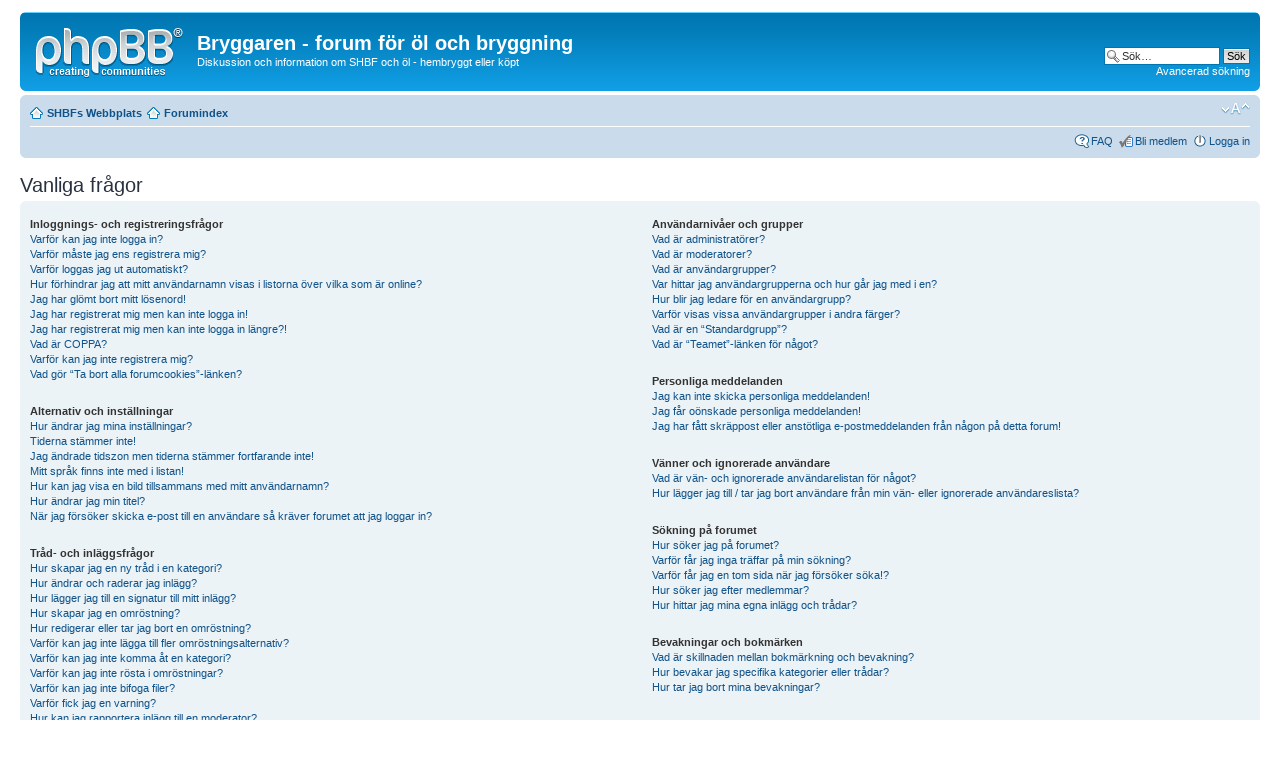

--- FILE ---
content_type: text/html; charset=UTF-8
request_url: https://bryggaren.shbf.se/faq.php?sid=229c957806eee00b7412ac10cb9292d6
body_size: 13767
content:
<!DOCTYPE html PUBLIC "-//W3C//DTD XHTML 1.0 Strict//EN" "http://www.w3.org/TR/xhtml1/DTD/xhtml1-strict.dtd">
<html xmlns="http://www.w3.org/1999/xhtml" dir="ltr" lang="sv" xml:lang="sv">
<head>

<meta http-equiv="content-type" content="text/html; charset=UTF-8" />
<meta http-equiv="content-style-type" content="text/css" />
<meta http-equiv="content-language" content="sv" />
<meta http-equiv="imagetoolbar" content="no" />
<meta name="resource-type" content="document" />
<meta name="distribution" content="global" />
<meta name="keywords" content="" />
<meta name="description" content="" />

        <!-- twitter app card start-->
        <!-- https://dev.twitter.com/docs/cards/types/app-card -->
        <meta name="twitter:card" content="app" />
    
        <meta name="twitter:app:id:iphone" content="307880732" />
        <meta name="twitter:app:url:iphone" content="tapatalk://bryggaren.shbf.se/?location=index" />
        <meta name="twitter:app:id:ipad" content="307880732" />
        <meta name="twitter:app:url:ipad" content="tapatalk://bryggaren.shbf.se/?location=index" />
        
        <meta name="twitter:app:id:googleplay" content="com.quoord.tapatalkpro.activity" />
        <meta name="twitter:app:url:googleplay" content="tapatalk://bryggaren.shbf.se/?location=index" />
        
    <!-- twitter app card -->
    

<title>Bryggaren - forum för öl och bryggning &bull; Vanliga frågor</title>

<link rel="alternate" type="application/atom+xml" title="Flöde - Bryggaren - forum för öl och bryggning" href="https://bryggaren.shbf.se/feed.php" /><link rel="alternate" type="application/atom+xml" title="Flöde - Nyheter" href="https://bryggaren.shbf.se/feed.php?mode=news" /><link rel="alternate" type="application/atom+xml" title="Flöde - Alla kategorier" href="https://bryggaren.shbf.se/feed.php?mode=forums" /><link rel="alternate" type="application/atom+xml" title="Flöde - Nya trådar" href="https://bryggaren.shbf.se/feed.php?mode=topics" /><link rel="alternate" type="application/atom+xml" title="Flöde - Aktiva trådar" href="https://bryggaren.shbf.se/feed.php?mode=topics_active" />

<!--
	phpBB style name: prosilver
	Based on style:   prosilver (this is the default phpBB3 style)
	Original author:  Tom Beddard ( http://www.subBlue.com/ )
	Modified by:
-->

<script type="text/javascript">
// <![CDATA[
	var jump_page = 'Ange det sidnummer som du vill gå till:';
	var on_page = '';
	var per_page = '';
	var base_url = '';
	var style_cookie = 'phpBBstyle';
	var style_cookie_settings = '; path=/; domain=bryggaren.shbf.se';
	var onload_functions = new Array();
	var onunload_functions = new Array();

	

	/**
	* Find a member
	*/
	function find_username(url)
	{
		popup(url, 760, 570, '_usersearch');
		return false;
	}

	/**
	* New function for handling multiple calls to window.onload and window.unload by pentapenguin
	*/
	window.onload = function()
	{
		for (var i = 0; i < onload_functions.length; i++)
		{
			eval(onload_functions[i]);
		}
	};

	window.onunload = function()
	{
		for (var i = 0; i < onunload_functions.length; i++)
		{
			eval(onunload_functions[i]);
		}
	};

// ]]>
</script>
<script type="text/javascript" src="./styles/prosilver/template/styleswitcher.js"></script>
<script type="text/javascript" src="./styles/prosilver/template/forum_fn.js"></script>

<link href="./styles/prosilver/theme/print.css" rel="stylesheet" type="text/css" media="print" title="printonly" />
<link href="./style.php?id=1&amp;lang=sv&amp;sid=5124aac0e9b3296859c24d40bed38745" rel="stylesheet" type="text/css" media="screen, projection" />

<link href="./styles/prosilver/theme/normal.css" rel="stylesheet" type="text/css" title="A" />
<link href="./styles/prosilver/theme/medium.css" rel="alternate stylesheet" type="text/css" title="A+" />
<link href="./styles/prosilver/theme/large.css" rel="alternate stylesheet" type="text/css" title="A++" />



</head>

<body id="phpbb" class="section-faq ltr">

<div id="wrap">
	<a id="top" name="top" accesskey="t"></a>
	<div id="page-header">
		<div class="headerbar">
			<div class="inner"><span class="corners-top"><span></span></span>

			<div id="site-description">
				<a href="./index.php?sid=5124aac0e9b3296859c24d40bed38745" title="Forumindex" id="logo"><img src="./styles/prosilver/imageset/site_logo.gif" width="149" height="52" alt="" title="" /><!-- Tapatalk Detect body start --> 
	<script type="text/javascript">
	if(typeof(tapatalkDetect) == "function") {
		tapatalkDetect();
	}
	</script>
	<!-- Tapatalk Detect banner body end --></a>
				<h1>Bryggaren - forum för öl och bryggning</h1>
				<p>Diskussion och information om SHBF och öl - hembryggt eller köpt</p>
				<p class="skiplink"><a href="#start_here">Gå direkt till innehåll</a></p>
			</div>

		
			<div id="search-box">
				<form action="./search.php?sid=5124aac0e9b3296859c24d40bed38745" method="get" id="search">
				<fieldset>
					<input name="keywords" id="keywords" type="text" maxlength="128" title="Sök efter nyckelord" class="inputbox search" value="Sök…" onclick="if(this.value=='Sök…')this.value='';" onblur="if(this.value=='')this.value='Sök…';" />
					<input class="button2" value="Sök" type="submit" /><br />
					<a href="./search.php?sid=5124aac0e9b3296859c24d40bed38745" title="Visa avancerade sökalternativ">Avancerad sökning</a> <input type="hidden" name="sid" value="5124aac0e9b3296859c24d40bed38745" />

				</fieldset>
				</form>
			</div>
		

			<span class="corners-bottom"><span></span></span></div>
		</div>

		<div class="navbar">
			<div class="inner"><span class="corners-top"><span></span></span>

			<ul class="linklist navlinks">
				<li class="icon-home"><a href="http://shbf.se" title="Hoppa till SHBFs startsida" accesskey="y">SHBFs Webbplats</a></li><li class="icon-home"><a href="./index.php?sid=5124aac0e9b3296859c24d40bed38745" accesskey="h">Forumindex</a> </li>

				<li class="rightside"><a href="#" onclick="fontsizeup(); return false;" onkeypress="return fontsizeup(event);" class="fontsize" title="Ändra textstorlek">Ändra textstorlek</a></li>

				
			</ul>

			

			<ul class="linklist rightside">
				<li class="icon-faq"><a href="./faq.php?sid=5124aac0e9b3296859c24d40bed38745" title="Vanliga frågor">FAQ</a></li>
				<li class="icon-register"><a href="./ucp.php?mode=register&amp;sid=5124aac0e9b3296859c24d40bed38745">Bli medlem</a></li>
					<li class="icon-logout"><a href="./ucp.php?mode=login&amp;sid=5124aac0e9b3296859c24d40bed38745" title="Logga in" accesskey="x">Logga in</a></li>
				
			</ul>

			<span class="corners-bottom"><span></span></span></div>
		</div>

	</div>

	<a name="start_here"></a>
	<div id="page-body">
		

<h2>Vanliga frågor</h2>


<div class="panel bg1" id="faqlinks">
	<div class="inner"><span class="corners-top"><span></span></span>
		<div class="column1">
		

			<dl class="faq">
				<dt><strong>Inloggnings- och registreringsfrågor</strong></dt>
				
					<dd><a href="#f0r0">Varför kan jag inte logga in?</a></dd>
				
					<dd><a href="#f0r1">Varför måste jag ens registrera mig?</a></dd>
				
					<dd><a href="#f0r2">Varför loggas jag ut automatiskt?</a></dd>
				
					<dd><a href="#f0r3">Hur förhindrar jag att mitt användarnamn visas i listorna över vilka som är online?</a></dd>
				
					<dd><a href="#f0r4">Jag har glömt bort mitt lösenord!</a></dd>
				
					<dd><a href="#f0r5">Jag har registrerat mig men kan inte logga in!</a></dd>
				
					<dd><a href="#f0r6">Jag har registrerat mig men kan inte logga in längre?!</a></dd>
				
					<dd><a href="#f0r7">Vad är COPPA?</a></dd>
				
					<dd><a href="#f0r8">Varför kan jag inte registrera mig?</a></dd>
				
					<dd><a href="#f0r9">Vad gör “Ta bort alla forumcookies”-länken?</a></dd>
				
			</dl>
		

			<dl class="faq">
				<dt><strong>Alternativ och inställningar</strong></dt>
				
					<dd><a href="#f1r0">Hur ändrar jag mina inställningar?</a></dd>
				
					<dd><a href="#f1r1">Tiderna stämmer inte!</a></dd>
				
					<dd><a href="#f1r2">Jag ändrade tidszon men tiderna stämmer fortfarande inte!</a></dd>
				
					<dd><a href="#f1r3">Mitt språk finns inte med i listan!</a></dd>
				
					<dd><a href="#f1r4">Hur kan jag visa en bild tillsammans med mitt användarnamn?</a></dd>
				
					<dd><a href="#f1r5">Hur ändrar jag min titel?</a></dd>
				
					<dd><a href="#f1r6">När jag försöker skicka e-post till en användare så kräver forumet att jag loggar in?</a></dd>
				
			</dl>
		

			<dl class="faq">
				<dt><strong>Tråd- och inläggsfrågor</strong></dt>
				
					<dd><a href="#f2r0">Hur skapar jag en ny tråd i en kategori?</a></dd>
				
					<dd><a href="#f2r1">Hur ändrar och raderar jag inlägg?</a></dd>
				
					<dd><a href="#f2r2">Hur lägger jag till en signatur till mitt inlägg?</a></dd>
				
					<dd><a href="#f2r3">Hur skapar jag en omröstning?</a></dd>
				
					<dd><a href="#f2r4">Hur redigerar eller tar jag bort en omröstning?</a></dd>
				
					<dd><a href="#f2r5">Varför kan jag inte lägga till fler omröstningsalternativ?</a></dd>
				
					<dd><a href="#f2r6">Varför kan jag inte komma åt en kategori?</a></dd>
				
					<dd><a href="#f2r7">Varför kan jag inte rösta i omröstningar?</a></dd>
				
					<dd><a href="#f2r8">Varför kan jag inte bifoga filer?</a></dd>
				
					<dd><a href="#f2r9">Varför fick jag en varning?</a></dd>
				
					<dd><a href="#f2r10">Hur kan jag rapportera inlägg till en moderator?</a></dd>
				
					<dd><a href="#f2r11">Vad är “Spara”-knappen i trådformuläret till för?</a></dd>
				
					<dd><a href="#f2r12">Varför måste mitt inlägg godkännas?</a></dd>
				
					<dd><a href="#f2r13">Hur knuffar jag upp min tråd?</a></dd>
				
			</dl>
		

			<dl class="faq">
				<dt><strong>Formatering och trådtyper</strong></dt>
				
					<dd><a href="#f3r0">Vad är BBCode?</a></dd>
				
					<dd><a href="#f3r1">Kan jag använda HTML?</a></dd>
				
					<dd><a href="#f3r2">Vad är smilies?</a></dd>
				
					<dd><a href="#f3r3">Kan jag infoga bilder?</a></dd>
				
					<dd><a href="#f3r4">Vad är globala anslag?</a></dd>
				
					<dd><a href="#f3r5">Vad är anslag?</a></dd>
				
					<dd><a href="#f3r6">Vad är notiser?</a></dd>
				
					<dd><a href="#f3r7">Vad är låsta trådar?</a></dd>
				
					<dd><a href="#f3r8">Vad är trådikoner?</a></dd>
				
			</dl>
		
				</div>

				<div class="column2">
			

			<dl class="faq">
				<dt><strong>Användarnivåer och grupper</strong></dt>
				
					<dd><a href="#f4r0">Vad är administratörer?</a></dd>
				
					<dd><a href="#f4r1">Vad är moderatorer?</a></dd>
				
					<dd><a href="#f4r2">Vad är användargrupper?</a></dd>
				
					<dd><a href="#f4r3">Var hittar jag användargrupperna och hur går jag med i en?</a></dd>
				
					<dd><a href="#f4r4">Hur blir jag ledare för en användargrupp?</a></dd>
				
					<dd><a href="#f4r5">Varför visas vissa användargrupper i andra färger?</a></dd>
				
					<dd><a href="#f4r6">Vad är en “Standardgrupp”?</a></dd>
				
					<dd><a href="#f4r7">Vad är “Teamet”-länken för något?</a></dd>
				
			</dl>
		

			<dl class="faq">
				<dt><strong>Personliga meddelanden</strong></dt>
				
					<dd><a href="#f5r0">Jag kan inte skicka personliga meddelanden!</a></dd>
				
					<dd><a href="#f5r1">Jag får oönskade personliga meddelanden!</a></dd>
				
					<dd><a href="#f5r2">Jag har fått skräppost eller anstötliga e-postmeddelanden från någon på detta forum!</a></dd>
				
			</dl>
		

			<dl class="faq">
				<dt><strong>Vänner och ignorerade  användare</strong></dt>
				
					<dd><a href="#f6r0">Vad är vän- och ignorerade  användarelistan för något?</a></dd>
				
					<dd><a href="#f6r1">Hur lägger jag till / tar jag bort användare från min vän- eller ignorerade  användareslista?</a></dd>
				
			</dl>
		

			<dl class="faq">
				<dt><strong>Sökning på forumet</strong></dt>
				
					<dd><a href="#f7r0">Hur söker jag på forumet?</a></dd>
				
					<dd><a href="#f7r1">Varför får jag inga träffar på min sökning?</a></dd>
				
					<dd><a href="#f7r2">Varför får jag en tom sida när jag försöker söka!?</a></dd>
				
					<dd><a href="#f7r3">Hur söker jag efter medlemmar?</a></dd>
				
					<dd><a href="#f7r4">Hur hittar jag mina egna inlägg och trådar?</a></dd>
				
			</dl>
		

			<dl class="faq">
				<dt><strong>Bevakningar och bokmärken</strong></dt>
				
					<dd><a href="#f8r0">Vad är skillnaden mellan bokmärkning och bevakning?</a></dd>
				
					<dd><a href="#f8r1">Hur bevakar jag specifika kategorier eller trådar?</a></dd>
				
					<dd><a href="#f8r2">Hur tar jag bort mina bevakningar?</a></dd>
				
			</dl>
		

			<dl class="faq">
				<dt><strong>Bilagor</strong></dt>
				
					<dd><a href="#f9r0">Vilka bilagor tillåts på detta forum?</a></dd>
				
					<dd><a href="#f9r1">Hur hittar jag alla mina bilagor?</a></dd>
				
			</dl>
		

			<dl class="faq">
				<dt><strong>Om phpBB3</strong></dt>
				
					<dd><a href="#f10r0">Vem har gjort detta forum?</a></dd>
				
					<dd><a href="#f10r1">Varför finns inte funktionen X?</a></dd>
				
					<dd><a href="#f10r2">Vem ska jag kontakta med juridiska ärenden angående detta forum?</a></dd>
				
			</dl>
		
		</div>
	<span class="corners-bottom"><span></span></span></div>
</div>



<div class="clear"></div>


	<div class="panel bg2">
		<div class="inner"><span class="corners-top"><span></span></span>

		<div class="content">
			<h2>Inloggnings- och registreringsfrågor</h2>
			
				<dl class="faq">
					<dt id="f0r0"><strong>Varför kan jag inte logga in?</strong></dt>
					<dd>Det finns flera möjliga förklaringar till detta. Först och främst, försäkra dig om att ditt användarnamn och lösenord stämmer. Om du är säker på att de stämmer, kontakta administratören för att försäkra dig om att du inte har bannlysts från forumet. Det är också möjligt att administratören har gjort en felinställning och behöver åtgärda detta.</dd>
					<dd><a href="#faqlinks" class="top2">Upp</a></dd>
				</dl>
				<hr class="dashed" />
				<dl class="faq">
					<dt id="f0r1"><strong>Varför måste jag ens registrera mig?</strong></dt>
					<dd>Det är det inte säkert att du måste, det är upp till administratören att bestämma om du måste registrera dig eller inte för att kunna skriva och/eller läsa inlägg. Men registrering ger dig tillgång till utökade funktioner som inte finns för gäster som till exempel visningsbilder, personliga meddelanden, skicka e-post till andra användare, medlemskap i användargrupper, med mera. Det tar endast några minuter att registrera sig, så det rekommenderas.</dd>
					<dd><a href="#faqlinks" class="top2">Upp</a></dd>
				</dl>
				<hr class="dashed" />
				<dl class="faq">
					<dt id="f0r2"><strong>Varför loggas jag ut automatiskt?</strong></dt>
					<dd>Om du inte kryssar i <em>Logga in mig automatiskt</em> när du loggar in så kommer du endast att hållas inloggad för en viss tid. Detta förhindrar att någon annan använder sig av ditt konto. För att förbli inloggad, kryssa i rutan nästa gång du loggar in. Detta rekommenderas inte om du besöker forumet från en delad dator, t.ex. bibliotek, internetcafé, datorsal, osv. Om du inte ser denna kryssruta så har forumadministratören inaktiverat denna funktion.</dd>
					<dd><a href="#faqlinks" class="top2">Upp</a></dd>
				</dl>
				<hr class="dashed" />
				<dl class="faq">
					<dt id="f0r3"><strong>Hur förhindrar jag att mitt användarnamn visas i listorna över vilka som är online?</strong></dt>
					<dd>I kontrollpanelen under “Inställningar” finns alternativet <em>Dölj att jag är online</em>. Om du sätter denna inställning till <samp>Ja</samp> så kommer du endast att visas för administratörer, moderatorer och dig själv. Du kommer att räknas som en dold användare.</dd>
					<dd><a href="#faqlinks" class="top2">Upp</a></dd>
				</dl>
				<hr class="dashed" />
				<dl class="faq">
					<dt id="f0r4"><strong>Jag har glömt bort mitt lösenord!</strong></dt>
					<dd>Ingen panik! Även om du inte kan återfå ditt nuvarande lösenord så kan du enkelt återställa det. Gå till inloggningssidan och klicka på <em>Jag har glömt mitt lösenord</em>. Följ instruktionerna och du kommer att kunna logga in igen inom kort.</dd>
					<dd><a href="#faqlinks" class="top2">Upp</a></dd>
				</dl>
				<hr class="dashed" />
				<dl class="faq">
					<dt id="f0r5"><strong>Jag har registrerat mig men kan inte logga in!</strong></dt>
					<dd>Försäkra dig först och främst om att du anger rätt användarnamn och lösenord. Om de stämmer så kan en av två saker ha hänt. Om COPPA-stöd är aktiverat och du under registreringen angav att du är under 13 år så måste du följa instruktionerna du fått. Vissa forum kräver också att nya registreringar aktiveras innan de kan användas, antingen av dig själv eller av an administratör; denna information visades under registreringen. Om du har fått ett e-postmeddelande, följ instruktionerna i det. Om du inte fått ett e-postmeddelande så kanske du angav en felaktig e-postadress eller så fastnade e-postmeddelandet i ett skräppostfilter. Om du är säker på att e-postadressen du angav var korrekt, kontakta en administratör.</dd>
					<dd><a href="#faqlinks" class="top2">Upp</a></dd>
				</dl>
				<hr class="dashed" />
				<dl class="faq">
					<dt id="f0r6"><strong>Jag har registrerat mig men kan inte logga in längre?!</strong></dt>
					<dd>Det är möjligt att en administratör har raderat eller inaktiverat ditt användarkonto av någon orsak. Dessutom rensar många forum då och då bort användare som inte postat på länge för att minska storleken på databasen. Om så har skett, registrera dig igen och försök involvera dig mer i diskussionerna.</dd>
					<dd><a href="#faqlinks" class="top2">Upp</a></dd>
				</dl>
				<hr class="dashed" />
				<dl class="faq">
					<dt id="f0r7"><strong>Vad är COPPA?</strong></dt>
					<dd>COPPA, eller <em>Child Online Privacy and Protection Act of 1998</em>, är en lag i USA som kräver att webbplatser som samlar in information från barn under 13 år har skriftligt tillstånd från föräldrarna. Om du är osäker på om detta rör dig som försöker att registrera dig, eller om det rör webbplatsen du försöker registrera dig på, kontakta ett juridiskt ombud för hjälp. Observera att phpBB inte kan ge juridisk rådgivning och inte kan kontaktas angående något som helst juridiskt.</dd>
					<dd><a href="#faqlinks" class="top2">Upp</a></dd>
				</dl>
				<hr class="dashed" />
				<dl class="faq">
					<dt id="f0r8"><strong>Varför kan jag inte registrera mig?</strong></dt>
					<dd>Det är möjligt att administratören har bannlyst din IP-adress eller förbjudit det användarnamn du försöker registrera dig med. Ägaren av webbplatsen kan också ha inaktiverat nyregistreringar för att förhindra att nya besökare blir medlemmar. Kontakta en administratör för hjälp.</dd>
					<dd><a href="#faqlinks" class="top2">Upp</a></dd>
				</dl>
				<hr class="dashed" />
				<dl class="faq">
					<dt id="f0r9"><strong>Vad gör “Ta bort alla forumcookies”-länken?</strong></dt>
					<dd>Genom att klicka på den länken så tas alla cookies som har skapats av phpBB3 bort. Dessa cookies innehåller information som håller dig inloggad på forumet och håller reda på vilka trådar du läst och inte läst. Om du har problem med att logga in eller logga ut så kan det hjälpa att ta bort alla forumcookies.</dd>
					<dd><a href="#faqlinks" class="top2">Upp</a></dd>
				</dl>
				
		</div>

		<span class="corners-bottom"><span></span></span></div>
	</div>

	<div class="panel bg1">
		<div class="inner"><span class="corners-top"><span></span></span>

		<div class="content">
			<h2>Alternativ och inställningar</h2>
			
				<dl class="faq">
					<dt id="f1r0"><strong>Hur ändrar jag mina inställningar?</strong></dt>
					<dd>Om du är registrerad så sparas alla dina inställningar i forumets databas. För att ändra inställningar, klicka på <em>Kontrollpanel</em>-länken (finns oftast längst upp på forumsidorna men så är inte alltid fallet). Här kan du ändra alla dina inställningar och alternativ.</dd>
					<dd><a href="#faqlinks" class="top2">Upp</a></dd>
				</dl>
				<hr class="dashed" />
				<dl class="faq">
					<dt id="f1r1"><strong>Tiderna stämmer inte!</strong></dt>
					<dd>Det kan vara så att tiderna som visas är för en annan tidszon än den du befinner dig i. Om så är fallet, gå till din kontrollpanel och ändra till rätt tidszon, t.ex. Stockholm, London, Paris, New York, Sydney, osv. Observera att endast registrerade användare kan byta tidszon, detta gäller även de flesta andra inställningar. Så om du inte har registrerat dig än, gör det nu!</dd>
					<dd><a href="#faqlinks" class="top2">Upp</a></dd>
				</dl>
				<hr class="dashed" />
				<dl class="faq">
					<dt id="f1r2"><strong>Jag ändrade tidszon men tiderna stämmer fortfarande inte!</strong></dt>
					<dd>Om du är säker på att du har valt rätt tidszon och att du har har ställt in sommartid korrekt och tiderna fortfarande inte stämmer så är serverns klocka felinställd. Underrätta en administratör om detta problem så att de kan åtgärda det.</dd>
					<dd><a href="#faqlinks" class="top2">Upp</a></dd>
				</dl>
				<hr class="dashed" />
				<dl class="faq">
					<dt id="f1r3"><strong>Mitt språk finns inte med i listan!</strong></dt>
					<dd>I så fall har förmodligen inte administratören installerat ditt språk eller så har ingen översatt forumet till ditt språk. Fråga administratören om de skulle kunna installera språkpaketet du vill ha. Om språkpaketet inte finns så är du välkommen att skapa en ny översättning. Mer information finns på phpBB Groups webbplats (använd länken längst ner på forumsidorna).</dd>
					<dd><a href="#faqlinks" class="top2">Upp</a></dd>
				</dl>
				<hr class="dashed" />
				<dl class="faq">
					<dt id="f1r4"><strong>Hur kan jag visa en bild tillsammans med mitt användarnamn?</strong></dt>
					<dd>Det finns två bilder som kan visas tillsammans med ett användarnamn i inlägg. Den ena är en titelbild, oftast är dessa bilder i form av stjärnor, prickar eller block som visar hur många inlägg du har gjort eller din status på forumet. Den andra bilden, oftast är den större, är känd som en visningsbild och är i allmänhet unik eller personlig för varje användare. Det är upp till forumadministratören att tillåta visningsbilder och välja vilka sätt visningsbilder kan användas på. Om du inte kan använda visningsbilder, kontakta en forumadministratör och fråga de om deras anledning till detta.</dd>
					<dd><a href="#faqlinks" class="top2">Upp</a></dd>
				</dl>
				<hr class="dashed" />
				<dl class="faq">
					<dt id="f1r5"><strong>Hur ändrar jag min titel?</strong></dt>
					<dd>Titlar, som visas under ditt användarnamn, visar hur många inlägg du har gjort eller identifierar speciella användare, t.ex. moderatorer eller administratörer. I allmänhet kan du inte ändra namnet på några forumtitlar eftersom de ställs in av forumadministratören. Missbruka inte forumet genom att posta i onödan bara för att ändra din titel. De flesta forum tolererar inte detta och en moderator eller administratör kommer helt enkelt att sänka ditt inläggsantal.</dd>
					<dd><a href="#faqlinks" class="top2">Upp</a></dd>
				</dl>
				<hr class="dashed" />
				<dl class="faq">
					<dt id="f1r6"><strong>När jag försöker skicka e-post till en användare så kräver forumet att jag loggar in?</strong></dt>
					<dd>Endast registrerade användare kan skicka e-post via det inbygga e-postformuläret till andra användare och endast om det har aktiverats av administratören. Detta för att förhindra att anonyma användare använder det för att skicka skräppost.</dd>
					<dd><a href="#faqlinks" class="top2">Upp</a></dd>
				</dl>
				
		</div>

		<span class="corners-bottom"><span></span></span></div>
	</div>

	<div class="panel bg2">
		<div class="inner"><span class="corners-top"><span></span></span>

		<div class="content">
			<h2>Tråd- och inläggsfrågor</h2>
			
				<dl class="faq">
					<dt id="f2r0"><strong>Hur skapar jag en ny tråd i en kategori?</strong></dt>
					<dd>För att skapa en ny tråd i en kategori, klicka på den relevanta knappen på antingen kategori- eller trådsidan. Möjligen så måste du registrera dig innan du kan skriva ett meddelande. En lista över vilka behörigheter som du har finns längst ner på kategori- och trådsidorna. Exempel: Du kan skapa nya trådar i denna kategori, Du kan bifoga filer i denna kategori, osv.</dd>
					<dd><a href="#faqlinks" class="top2">Upp</a></dd>
				</dl>
				<hr class="dashed" />
				<dl class="faq">
					<dt id="f2r1"><strong>Hur ändrar och raderar jag inlägg?</strong></dt>
					<dd>Såvida du inte är administratör eller moderator kan du endast redigera och ta bort dina egna inlägg. Du kan redigera ett inlägg (ibland bara under en begränsad tid från det att inlägget gjorts) genom att klicka på <em>redigera</em>-knappen för det relevanta inlägget. Om någon redan svarat på ditt inlägg så kommer det att finnas en liten textrad under ditt inlägg efter att du redigerat det, som visar hur många gånger och när du har redigerat inlägget. Detta kommer inte att visas om ingen har svarat på ditt inlägg. Det kommer inte heller att visas om det är en moderator eller administratör som redigerat inlägget. Dock kan de om de vill lämna ett meddelande om vad de ändrat och varför. Observera att vanliga användare inte kan ta bort ett inlägg om det redan besvarats.</dd>
					<dd><a href="#faqlinks" class="top2">Upp</a></dd>
				</dl>
				<hr class="dashed" />
				<dl class="faq">
					<dt id="f2r2"><strong>Hur lägger jag till en signatur till mitt inlägg?</strong></dt>
					<dd>För att lägga till en signatur till ett inlägg måste du först skapa en signatur, detta gör du via din kontrollpanel. När du väl skapat din signatur kan du kryssa i <em>Infoga min signatur</em>-rutan i inläggsformuläret för att lägga till din signatur till ditt inlägg. Du kan också automatiskt alltid infoga din signatur till alla dina inlägg genom att ändra inställningarna i din profil (du kan fortfarande förhindra att signaturen infogas i enskilda inlägg genom att klicka ur <em>Infoga min signatur</em>-rutan i inläggsformuläret).</dd>
					<dd><a href="#faqlinks" class="top2">Upp</a></dd>
				</dl>
				<hr class="dashed" />
				<dl class="faq">
					<dt id="f2r3"><strong>Hur skapar jag en omröstning?</strong></dt>
					<dd>Det är enkelt att skapa en omröstning. När du postar en ny tråd (eller redigerar det första inlägget i en tråd) så bör du se “Skapa omröstning”-fliken under inläggsformuläret (om du inte kan se detta har du inte behörighet att skapa omröstningar). Skriv in en fråga för omröstningen i “Omröstningsfråga”-rutan och sedan minst två alternativ i “Omröstningsalternativ”-rutan (hur många alternativ du får ha som mest bestäms av administratören) med varje alternativ separerat med en radbrytning. Du kan också välja det antal val användaren får välja under “Alternativ per användare”, en gräns för hur länge omröstningen ska vara (0 för en omröstning som aldrig tar slut) och till sist kan du välja om användarna får ändra sin röst.</dd>
					<dd><a href="#faqlinks" class="top2">Upp</a></dd>
				</dl>
				<hr class="dashed" />
				<dl class="faq">
					<dt id="f2r4"><strong>Hur redigerar eller tar jag bort en omröstning?</strong></dt>
					<dd>Som med inlägg kan omröstningar endast redigeras av inläggsskaparen, en moderator eller en administratör. För att redigera en omröstning klickar du på redigeringsknappen för det första inlägget i tråden. Om ingen har röstat så går det att ta bort omröstningen eller redigera alternativen. Om någon däremot har röstat så kan endast moderatorer och administratörer redigera eller ta bort omröstningen. Detta för att förhindra fusk.</dd>
					<dd><a href="#faqlinks" class="top2">Upp</a></dd>
				</dl>
				<hr class="dashed" />
				<dl class="faq">
					<dt id="f2r5"><strong>Varför kan jag inte lägga till fler omröstningsalternativ?</strong></dt>
					<dd>Gränsen för antal omröstningsalternativ ställs in av forumadministratören. Om du behöver lägga till fler alternativ till din omröstning än vad som tillåts, kontakta en forumadministratör.</dd>
					<dd><a href="#faqlinks" class="top2">Upp</a></dd>
				</dl>
				<hr class="dashed" />
				<dl class="faq">
					<dt id="f2r6"><strong>Varför kan jag inte komma åt en kategori?</strong></dt>
					<dd>Vissa kategorier kan vara begränsade till vissa användare eller grupper. För att visa, läsa, posta, osv. kan du behöva speciell tillåtelse som endast moderatorer och administratörer kan ge dig. Pröva att kontakta dem.</dd>
					<dd><a href="#faqlinks" class="top2">Upp</a></dd>
				</dl>
				<hr class="dashed" />
				<dl class="faq">
					<dt id="f2r7"><strong>Varför kan jag inte rösta i omröstningar?</strong></dt>
					<dd>Endast registrerade användare kan rösta i omröstningar (förhindrar fusk). Om du har registrerat dig och ändå inte kan rösta så har du förmodligen inte behörighet.</dd>
					<dd><a href="#faqlinks" class="top2">Upp</a></dd>
				</dl>
				<hr class="dashed" />
				<dl class="faq">
					<dt id="f2r8"><strong>Varför kan jag inte bifoga filer?</strong></dt>
					<dd>Möjligheten att bifoga filer kan aktiveras per kategori, per grupp och per användare. Administratören kanske inte tillåter bilagor i just den kategori du försöker posta i, eller så kan endast vissa grupper bifoga filer. Kontakta administratören om du är osäker på varför du inte kan bifoga filer.</dd>
					<dd><a href="#faqlinks" class="top2">Upp</a></dd>
				</dl>
				<hr class="dashed" />
				<dl class="faq">
					<dt id="f2r9"><strong>Varför fick jag en varning?</strong></dt>
					<dd>Alla administratörer har egna regler för sina webbplatser. Om de anser att du har brutit mot en regel så kan de utfärda en varning mot dig. Observera att detta är administratörens beslut, och att phpBB Group inte har någonting att göra med varningar på andra webbplatser. Kontakta forumadministratören om du är osäker på varför du varnats.</dd>
					<dd><a href="#faqlinks" class="top2">Upp</a></dd>
				</dl>
				<hr class="dashed" />
				<dl class="faq">
					<dt id="f2r10"><strong>Hur kan jag rapportera inlägg till en moderator?</strong></dt>
					<dd>Om forumadministratören har tillåtit det så ska du se en bild som används för att rapportera inlägg bredvid inlägget som du vill rapportera. Klicka på denna bild och du kommer att guidas igenom stegen som krävs för att rapportera inlägget.</dd>
					<dd><a href="#faqlinks" class="top2">Upp</a></dd>
				</dl>
				<hr class="dashed" />
				<dl class="faq">
					<dt id="f2r11"><strong>Vad är “Spara”-knappen i trådformuläret till för?</strong></dt>
					<dd>Denna knapp låter dig spara utkast av meddelanden så att du kan skriva klart och posta de vid ett senare tillfälle. För att ladda in ett sparat utkast, gå till kontrollpanelen.</dd>
					<dd><a href="#faqlinks" class="top2">Upp</a></dd>
				</dl>
				<hr class="dashed" />
				<dl class="faq">
					<dt id="f2r12"><strong>Varför måste mitt inlägg godkännas?</strong></dt>
					<dd>Forumadministratören kan kräva att alla inlägg i kategorin du postar i granskas innan de visas. Det är också möjligt att administratören har placerat dig i en grupp av användare som han anser behöver få sina inlägg granskade innan de visas. Kontakta administratören för mer information.</dd>
					<dd><a href="#faqlinks" class="top2">Upp</a></dd>
				</dl>
				<hr class="dashed" />
				<dl class="faq">
					<dt id="f2r13"><strong>Hur knuffar jag upp min tråd?</strong></dt>
					<dd>Genom att klicka på “Knuffa upp tråd”-länken i tråden så kan du "knuffa upp" tråden överst på förstasidan i kategorin. Om du inte ser denna länk så kan uppknuffning av trådar vara inaktiverat, eller så har inte den krävda tidsgränsen uppnåts än. Det går också att knuffa upp en tråd genom att helt enkelt svara på den. Försäkra dig dock först om att du följer forumreglerna.</dd>
					<dd><a href="#faqlinks" class="top2">Upp</a></dd>
				</dl>
				
		</div>

		<span class="corners-bottom"><span></span></span></div>
	</div>

	<div class="panel bg1">
		<div class="inner"><span class="corners-top"><span></span></span>

		<div class="content">
			<h2>Formatering och trådtyper</h2>
			
				<dl class="faq">
					<dt id="f3r0"><strong>Vad är BBCode?</strong></dt>
					<dd>BBCode är en speciell variant av HTML som ger stor kontroll över formateringen av särskilda objekt i ett inlägg. Om du kan använda BBCode eller inte bestäms av administratören (du kan också inaktivera det i specifika inlägg via inläggsformuläret). BBCode liknar i mångt och mycket HTML, taggar innesluts av hakparanteser [ och ] istället för &lt; och &gt;. För mer information om BBCode se guiden som kan nås från inläggsformuläret.</dd>
					<dd><a href="#faqlinks" class="top2">Upp</a></dd>
				</dl>
				<hr class="dashed" />
				<dl class="faq">
					<dt id="f3r1"><strong>Kan jag använda HTML?</strong></dt>
					<dd>Nej. Det är inte möjligt att posta HTML på detta forum och få det tolkat som HTML. Den mesta formatering som kan göras med HTML kan istället göras med BBCode.</dd>
					<dd><a href="#faqlinks" class="top2">Upp</a></dd>
				</dl>
				<hr class="dashed" />
				<dl class="faq">
					<dt id="f3r2"><strong>Vad är smilies?</strong></dt>
					<dd>Smilies är små grafiska bilder som kan användas för att uttrycka en känsla genom att använda en kod, t.ex. :) för glad, eller :( för ledsen. En fullständig lista över alla smilies kan nås via inläggsformuläret. Försök att inte överanvända smilies, de kan fort göra ett inlägg oläsbart och en moderator kan ta bort de eller inlägget helt och hållet. Administratören kan också ha satt en gräns för hur många smilies ett inlägg får innehålla.</dd>
					<dd><a href="#faqlinks" class="top2">Upp</a></dd>
				</dl>
				<hr class="dashed" />
				<dl class="faq">
					<dt id="f3r3"><strong>Kan jag infoga bilder?</strong></dt>
					<dd>Ja, bilder kan visas i dina inlägg. Om administratören har aktiverat bilagor så kan du ladda upp bilderna direkt till forumet. Annars måste du länka till en bild som finns på en offentlig webbserver, t.ex. http://www.example.com/my-picture.gif. Du kan inte länka till bilder som bara finns på din PC (såvida den inte är en offentlig webbserver) eller till bilder som finns bakom autentiseringsmekanismer, som t.ex. Hotmail eller Yahoo, lösenorsskyddade sajter, m.m. För att infoga en bild, använd BBCode-taggen [img].</dd>
					<dd><a href="#faqlinks" class="top2">Upp</a></dd>
				</dl>
				<hr class="dashed" />
				<dl class="faq">
					<dt id="f3r4"><strong>Vad är globala anslag?</strong></dt>
					<dd>Globala anslag innehåller viktig information och du bör läsa de så fort som möjligt. Globala anslag visas överst på varje sida i varje kategori och i kontrollpanelen. Om du kan posta ett globalt anslag eller inte beror på vilken behörighet som krävs och detta ställs in av forumadministratören.</dd>
					<dd><a href="#faqlinks" class="top2">Upp</a></dd>
				</dl>
				<hr class="dashed" />
				<dl class="faq">
					<dt id="f3r5"><strong>Vad är anslag?</strong></dt>
					<dd>Anslag innehåller ofta viktig information om kategorin du för tillfället läser i och du bör läsa de så fort som möjligt. Anslag visas överst på varje sida i kategorin de postats i. Som med globala anslag så beror det på vilken behörighet som krävs om du kan posta anslag eller inte och detta ställs in av forumadministratören.</dd>
					<dd><a href="#faqlinks" class="top2">Upp</a></dd>
				</dl>
				<hr class="dashed" />
				<dl class="faq">
					<dt id="f3r6"><strong>Vad är notiser?</strong></dt>
					<dd>Notiser visas under eventuella anslag och endast på första sidan i kategorin de postats i. De är ofta rätt viktiga så du bör läsa de när du kan. Som med anslag och globala anslag så är det forumadministratören som bestämmer vilken behörighet som krävs för att kunna posta notiser.</dd>
					<dd><a href="#faqlinks" class="top2">Upp</a></dd>
				</dl>
				<hr class="dashed" />
				<dl class="faq">
					<dt id="f3r7"><strong>Vad är låsta trådar?</strong></dt>
					<dd>Låsta trådar är trådar där användare inte kan svara och omröstningar automatiskt avslutats. Trådar kan låsas av många anledningar och de låses av moderatorer eller forumadministratörer. Det är möjligt att du också kan låsa dina egna trådar om du har behörighet.</dd>
					<dd><a href="#faqlinks" class="top2">Upp</a></dd>
				</dl>
				<hr class="dashed" />
				<dl class="faq">
					<dt id="f3r8"><strong>Vad är trådikoner?</strong></dt>
					<dd>Trådikoner är användarvalda bilder som kan förknippas med inlägg för att markera dess innehåll. Om det går att använda trådikoner eller inte bestäms av forumadministratören.</dd>
					<dd><a href="#faqlinks" class="top2">Upp</a></dd>
				</dl>
				
		</div>

		<span class="corners-bottom"><span></span></span></div>
	</div>

	<div class="panel bg2">
		<div class="inner"><span class="corners-top"><span></span></span>

		<div class="content">
			<h2>Användarnivåer och grupper</h2>
			
				<dl class="faq">
					<dt id="f4r0"><strong>Vad är administratörer?</strong></dt>
					<dd>Administratörer är medlemmar tilldelade den högsta nivån av kontroll över hela forumet. Dessa medlemmar kan kontrollera alla aspekter av forumets drift, vilket inkluderar att ställa in behörigheter, bannlysa användare, skapa användargrupper och moderatorer, osv. De har också fullständiga moderationsbehörigheter i alla kategorier, om forumgrundaren tillåtit det.</dd>
					<dd><a href="#faqlinks" class="top2">Upp</a></dd>
				</dl>
				<hr class="dashed" />
				<dl class="faq">
					<dt id="f4r1"><strong>Vad är moderatorer?</strong></dt>
					<dd>Moderatorer är individer (eller grupper av individer) som sköter om de dagliga aktiviteterna på forumet. De kan redigera eller ta bort inlägg och låsa, låsa upp, flytta, ta bort och dela trådar i de forum de modererar. I allmänhet så finns moderatorerna där för att förhindra att användare kommer ifrån ämnet eller postar anstötligt material.</dd>
					<dd><a href="#faqlinks" class="top2">Upp</a></dd>
				</dl>
				<hr class="dashed" />
				<dl class="faq">
					<dt id="f4r2"><strong>Vad är användargrupper?</strong></dt>
					<dd>Användargrupper är grupper av medlemmar som delar in forumets medlemmar i lätthanterliga sektioner som forumadministratörerna kan arbeta med. Varje användar kan vara medlem i flera grupper och kan tilldelas individuella behörigheter. Detta gör det enkelt för administratörer att ändra behörigheter för många användare på samma gång, som till exempel att byta moderationsbehörigheter eller ge användare tillgång till ett privat forum.</dd>
					<dd><a href="#faqlinks" class="top2">Upp</a></dd>
				</dl>
				<hr class="dashed" />
				<dl class="faq">
					<dt id="f4r3"><strong>Var hittar jag användargrupperna och hur går jag med i en?</strong></dt>
					<dd>Du kan visa alla användargrupper via fliken “Användargrupper” i din kontrollpanel. Om du vill gå med i en grupp, klicka på lämplig knapp. Inte alla grupper är tillgängliga för alla, vissa kan kräva godkännande, vissa är stängda och andra kan till och med vara dolda. Om gruppen är öppen kan du gå med i den genom att klicka på lämplig knapp. Om gruppen kräver godkännande kan du ansöka om medlemskap genom att klicka på lämplig knapp. Gruppledaren måste godkänna din ansökan och de kan fråga dig varför du vill gå med i gruppen. Besvära inte en gruppledare om de inte godkänner din ansökan, de har sina anledningar.</dd>
					<dd><a href="#faqlinks" class="top2">Upp</a></dd>
				</dl>
				<hr class="dashed" />
				<dl class="faq">
					<dt id="f4r4"><strong>Hur blir jag ledare för en användargrupp?</strong></dt>
					<dd>Gruppledare utses oftast när användargrupper skapas initialt av en forumadministratör. Om du är intresserad av att skapa en användargrupp så är din första kontakt en administratör, försök med att skicka ett personligt meddelande till dem.</dd>
					<dd><a href="#faqlinks" class="top2">Upp</a></dd>
				</dl>
				<hr class="dashed" />
				<dl class="faq">
					<dt id="f4r5"><strong>Varför visas vissa användargrupper i andra färger?</strong></dt>
					<dd>Det är möjligt för administratören att tilldela en färg till medlemmar av en viss användargrupp för att göra det enkelt att känna igen medlemmar i den gruppen.</dd>
					<dd><a href="#faqlinks" class="top2">Upp</a></dd>
				</dl>
				<hr class="dashed" />
				<dl class="faq">
					<dt id="f4r6"><strong>Vad är en “Standardgrupp”?</strong></dt>
					<dd>Om du är medlem i fler än en användargrupp så bestämmer standardgruppen vilken gruppfärg och grupptitel som visas för dig. Administratören kan tillåta dig att byta standardgrupp via din kontrollpanel.</dd>
					<dd><a href="#faqlinks" class="top2">Upp</a></dd>
				</dl>
				<hr class="dashed" />
				<dl class="faq">
					<dt id="f4r7"><strong>Vad är “Teamet”-länken för något?</strong></dt>
					<dd>Denna sida innehåller en lista med alla i forumledningen, inklusive administratörer och moderatorer med uppgifter om vilka kategorier de modererar.</dd>
					<dd><a href="#faqlinks" class="top2">Upp</a></dd>
				</dl>
				
		</div>

		<span class="corners-bottom"><span></span></span></div>
	</div>

	<div class="panel bg1">
		<div class="inner"><span class="corners-top"><span></span></span>

		<div class="content">
			<h2>Personliga meddelanden</h2>
			
				<dl class="faq">
					<dt id="f5r0"><strong>Jag kan inte skicka personliga meddelanden!</strong></dt>
					<dd>Det finns tre möjliga anledningar till detta; du är inte registrerad och/eller inloggad, administratören har inaktiverat personliga meddelanden för hela forumet, eller så har administratören förhindrat just dig från att skicka personliga meddelanden. Fråga i så fall administratören varför.</dd>
					<dd><a href="#faqlinks" class="top2">Upp</a></dd>
				</dl>
				<hr class="dashed" />
				<dl class="faq">
					<dt id="f5r1"><strong>Jag får oönskade personliga meddelanden!</strong></dt>
					<dd>Du kan blockera en användare från att skicka personliga användare till dig genom att använda meddelanderegler som du ställer in i din kontrollpanel. Om du får anstötliga personliga meddelanden från en viss användare så bör du informera forumadministratören, de har makten att förhindra en användare från att skicka personliga meddelanden överhuvudtaget.</dd>
					<dd><a href="#faqlinks" class="top2">Upp</a></dd>
				</dl>
				<hr class="dashed" />
				<dl class="faq">
					<dt id="f5r2"><strong>Jag har fått skräppost eller anstötliga e-postmeddelanden från någon på detta forum!</strong></dt>
					<dd>Det var tråkigt att höra. E-postformuläret på detta forum innehåller säkerhetsrutiner för att kunna spåra användare som skickar sådana meddelanden, så du bör skicka ett e-postmeddelande till administratören med en fullständig kopia av e-postmeddelandet du fått. Det är väldigt viktigt att inkludera e-posthuvudet (detta innehåller detaljer om användaren som skickat e-postmeddelandet). Administratören kan därefter vidta åtgärder.</dd>
					<dd><a href="#faqlinks" class="top2">Upp</a></dd>
				</dl>
				
		</div>

		<span class="corners-bottom"><span></span></span></div>
	</div>

	<div class="panel bg2">
		<div class="inner"><span class="corners-top"><span></span></span>

		<div class="content">
			<h2>Vänner och ignorerade  användare</h2>
			
				<dl class="faq">
					<dt id="f6r0"><strong>Vad är vän- och ignorerade  användarelistan för något?</strong></dt>
					<dd>Du kan använda dessa listor för att organisera medlemmar på forumet. Medlemmar som läggs till i din vänskapslista kommer att visas i din kontrollpanel vilket låter dig snabbt och enkelt visa deras onlinestatus och skicka personliga meddelanden till dem. Om det stöds i mallen så kan inlägg från dessa användare också framhävas. Om du lägger till en användare till din lista över ignorerade  användare, så kommer alla inlägg de gör att döljas automatiskt.</dd>
					<dd><a href="#faqlinks" class="top2">Upp</a></dd>
				</dl>
				<hr class="dashed" />
				<dl class="faq">
					<dt id="f6r1"><strong>Hur lägger jag till / tar jag bort användare från min vän- eller ignorerade  användareslista?</strong></dt>
					<dd>Du kan lägga till användare till din lista på två sätt. På varje användares profilsida finns det en länk för att antingen lägga till dem till din vän- eller ignorerade  användareslista. Alternativt så kan du lägga till användare direkt genom att ange deras användarnamn i din kontrollpanel. Du kan också ta bort användare från din lista på samma sida.</dd>
					<dd><a href="#faqlinks" class="top2">Upp</a></dd>
				</dl>
				
		</div>

		<span class="corners-bottom"><span></span></span></div>
	</div>

	<div class="panel bg1">
		<div class="inner"><span class="corners-top"><span></span></span>

		<div class="content">
			<h2>Sökning på forumet</h2>
			
				<dl class="faq">
					<dt id="f7r0"><strong>Hur söker jag på forumet?</strong></dt>
					<dd>Ange en term i sökrutan som finns på indexsidan, forumsidor och trådsidor. Avancerad sökning kan nås genom att klicka på “Avancerad sökning”-länken som finns på alla sidor på forumet. Hur sökfunktionen nås kan variera beroende på vilken stil som används.</dd>
					<dd><a href="#faqlinks" class="top2">Upp</a></dd>
				</dl>
				<hr class="dashed" />
				<dl class="faq">
					<dt id="f7r1"><strong>Varför får jag inga träffar på min sökning?</strong></dt>
					<dd>Din sökning var förmodligen för vag och innehöll för många vanliga termer som inte indexeras av phpBB3. Var mer specifik och använd alternativen som finns i avancerad sökning.</dd>
					<dd><a href="#faqlinks" class="top2">Upp</a></dd>
				</dl>
				<hr class="dashed" />
				<dl class="faq">
					<dt id="f7r2"><strong>Varför får jag en tom sida när jag försöker söka!?</strong></dt>
					<dd>Din sökning resulterade i för många resultat för webbservern att hantera. Använd “Avancerad sökning” och var mer specifik med termerna och med vilka kategorier som ska sökas i.</dd>
					<dd><a href="#faqlinks" class="top2">Upp</a></dd>
				</dl>
				<hr class="dashed" />
				<dl class="faq">
					<dt id="f7r3"><strong>Hur söker jag efter medlemmar?</strong></dt>
					<dd>Gå till “Medlemmar”-sidan och klicka på “Hitta en medlem”-länken.</dd>
					<dd><a href="#faqlinks" class="top2">Upp</a></dd>
				</dl>
				<hr class="dashed" />
				<dl class="faq">
					<dt id="f7r4"><strong>Hur hittar jag mina egna inlägg och trådar?</strong></dt>
					<dd>Dina egna inlägg kan hittas antingen genom att klicka på “Visa dina inlägg” i kontrollpanelen eller via din egen profilsida. För att söka efter dina trådar, använd avancerad sökning och fyll i de olika alternativen på lämpligt sätt.</dd>
					<dd><a href="#faqlinks" class="top2">Upp</a></dd>
				</dl>
				
		</div>

		<span class="corners-bottom"><span></span></span></div>
	</div>

	<div class="panel bg2">
		<div class="inner"><span class="corners-top"><span></span></span>

		<div class="content">
			<h2>Bevakningar och bokmärken</h2>
			
				<dl class="faq">
					<dt id="f8r0"><strong>Vad är skillnaden mellan bokmärkning och bevakning?</strong></dt>
					<dd>Bokmärkning i phpBB3 är ganska likt bokmärkning (eller favoriter) i din webbläsare. Du uppmärksammas inte nödvändigtvis vid uppdateringar, men du kan senare enkelt återvända till tråden. Om du istället bevakar en tråd så kommer du meddelas via din valda metod eller metoder när tråden eller kategorin du bevakar uppdateras.</dd>
					<dd><a href="#faqlinks" class="top2">Upp</a></dd>
				</dl>
				<hr class="dashed" />
				<dl class="faq">
					<dt id="f8r1"><strong>Hur bevakar jag specifika kategorier eller trådar?</strong></dt>
					<dd>För att bevaka en specifik kategori, klicka på “Bevaka denna kategori”-länken när du befinner dig i kategorin som du vill bevaka. För att bevaka en tråd så kan du antingen svara på tråden och kryssa i rutan “Meddela mig när tråden besvaras” eller så kan du klicka på länken “Bevaka denna tråd” som finns på trådsidan.</dd>
					<dd><a href="#faqlinks" class="top2">Upp</a></dd>
				</dl>
				<hr class="dashed" />
				<dl class="faq">
					<dt id="f8r2"><strong>Hur tar jag bort mina bevakningar?</strong></dt>
					<dd>För att ta bort dina bevakningar, gå till kontrollpanelen och klicka på “Hantera bevakningar”).</dd>
					<dd><a href="#faqlinks" class="top2">Upp</a></dd>
				</dl>
				
		</div>

		<span class="corners-bottom"><span></span></span></div>
	</div>

	<div class="panel bg1">
		<div class="inner"><span class="corners-top"><span></span></span>

		<div class="content">
			<h2>Bilagor</h2>
			
				<dl class="faq">
					<dt id="f9r0"><strong>Vilka bilagor tillåts på detta forum?</strong></dt>
					<dd>Varje forumadministratör kan tillåta eller förbjuda vissa typer av bilagor. Om du är osäker på vad som får laddas upp, kontakta forumadministratören för hjälp.</dd>
					<dd><a href="#faqlinks" class="top2">Upp</a></dd>
				</dl>
				<hr class="dashed" />
				<dl class="faq">
					<dt id="f9r1"><strong>Hur hittar jag alla mina bilagor?</strong></dt>
					<dd>För att hitta listan över alla bilagor du laddat upp, gå till kontrollpanelen och klicka på “Hantera bilagor”.</dd>
					<dd><a href="#faqlinks" class="top2">Upp</a></dd>
				</dl>
				
		</div>

		<span class="corners-bottom"><span></span></span></div>
	</div>

	<div class="panel bg2">
		<div class="inner"><span class="corners-top"><span></span></span>

		<div class="content">
			<h2>Om phpBB3</h2>
			
				<dl class="faq">
					<dt id="f10r0"><strong>Vem har gjort detta forum?</strong></dt>
					<dd>Denna programvara (i sin oförändrade form) är producerad av, släppt av <a href="https://www.phpbb.com/">phpBB Group</a>, som innehar copyrighten. Den finns tillgänglig under GNU General Public Licence och får distribueras fritt. Se länken för mer information.</dd>
					<dd><a href="#faqlinks" class="top2">Upp</a></dd>
				</dl>
				<hr class="dashed" />
				<dl class="faq">
					<dt id="f10r1"><strong>Varför finns inte funktionen X?</strong></dt>
					<dd>Denna programvara har gjorts och licensierats av phpBB Group. Om du anser att en funktion bör läggas till eller vill rapportera en bugg, var vänlig och besök <a href="https://www.phpbb.com/ideas/">phpBB Idécenter</a>, där du kommer att hitta verktyg för att göra så.</dd>
					<dd><a href="#faqlinks" class="top2">Upp</a></dd>
				</dl>
				<hr class="dashed" />
				<dl class="faq">
					<dt id="f10r2"><strong>Vem ska jag kontakta med juridiska ärenden angående detta forum?</strong></dt>
					<dd>Vem som helst av administratörerna som listas på “Teamet”-sidan bör vara lämpliga att kontakta med dina klagomål. Om du inte får något svar på detta sätt så kan du kontakta ägaren av domänen (gör en <a href="http://www.google.com/search?q=whois">whois lookup</a>) eller, om detta forum ligger på en gratistjänst (såsom Yahoo!, free.fr, f2s.com, osv.), abuse-avdelningen för den tjänsten. Observera att phpBB Group <strong>inte har någon som helst kontroll</strong> och kan inte på något sätt hållas ansvariga för hur, var eller av vem detta forum används. Kontakta inte phpBB Group med anledning av något juridiskt ärende (“cease and desist”, ansvar, förtal, osv.) som <strong>inte direkt berör</strong> webbplatsen phpBB.com. Om du ändå kontaktar phpBB Group om <strong>någon form av tredjepartsanvändning av denna mjukvara</strong> så förvänta dig ett fåordigt svar eller inget svar alls.</dd>
					<dd><a href="#faqlinks" class="top2">Upp</a></dd>
				</dl>
				
		</div>

		<span class="corners-bottom"><span></span></span></div>
	</div>

	<form method="post" id="jumpbox" action="./viewforum.php?sid=5124aac0e9b3296859c24d40bed38745" onsubmit="if(this.f.value == -1){return false;}">

	
		<fieldset class="jumpbox">
	
			<label for="f" accesskey="j">Hoppa till:</label>
			<select name="f" id="f" onchange="if(this.options[this.selectedIndex].value != -1){ document.forms['jumpbox'].submit() }">
			
				<option value="-1">Välj en kategori</option>
			<option value="-1">------------------</option>
				<option value="20">Föreningen SHBF</option>
			
				<option value="2">&nbsp; &nbsp;Föreningen och dess aktiviteter - träffar, tävlingar, tidning etc</option>
			
				<option value="78">&nbsp; &nbsp;&nbsp; &nbsp;SM 2023</option>
			
				<option value="49">&nbsp; &nbsp;&nbsp; &nbsp;Tidigare SM</option>
			
				<option value="76">&nbsp; &nbsp;&nbsp; &nbsp;&nbsp; &nbsp;SM 2020</option>
			
				<option value="70">&nbsp; &nbsp;&nbsp; &nbsp;&nbsp; &nbsp;SM 2019</option>
			
				<option value="68">&nbsp; &nbsp;&nbsp; &nbsp;&nbsp; &nbsp;SM 2018</option>
			
				<option value="65">&nbsp; &nbsp;&nbsp; &nbsp;&nbsp; &nbsp;SM 2017</option>
			
				<option value="47">&nbsp; &nbsp;&nbsp; &nbsp;&nbsp; &nbsp;SM 2016</option>
			
				<option value="48">&nbsp; &nbsp;&nbsp; &nbsp;&nbsp; &nbsp;SM 2015</option>
			
				<option value="53">&nbsp; &nbsp;&nbsp; &nbsp;&nbsp; &nbsp;SM 2014</option>
			
				<option value="54">&nbsp; &nbsp;&nbsp; &nbsp;&nbsp; &nbsp;SM 2013</option>
			
				<option value="55">&nbsp; &nbsp;&nbsp; &nbsp;&nbsp; &nbsp;SM 2012</option>
			
				<option value="56">&nbsp; &nbsp;&nbsp; &nbsp;&nbsp; &nbsp;SM 2011</option>
			
				<option value="57">&nbsp; &nbsp;&nbsp; &nbsp;&nbsp; &nbsp;SM 2010</option>
			
				<option value="58">&nbsp; &nbsp;&nbsp; &nbsp;&nbsp; &nbsp;SM 2009</option>
			
				<option value="59">&nbsp; &nbsp;&nbsp; &nbsp;&nbsp; &nbsp;SM 2008</option>
			
				<option value="60">&nbsp; &nbsp;&nbsp; &nbsp;&nbsp; &nbsp;SM 2007</option>
			
				<option value="10">&nbsp; &nbsp;Forumet</option>
			
				<option value="16">&nbsp; &nbsp;Bryggarearkivet</option>
			
				<option value="27">&nbsp; &nbsp;Regionala forum</option>
			
				<option value="39">&nbsp; &nbsp;&nbsp; &nbsp;Blekinge</option>
			
				<option value="38">&nbsp; &nbsp;&nbsp; &nbsp;Dalarna</option>
			
				<option value="36">&nbsp; &nbsp;&nbsp; &nbsp;Gävleborg</option>
			
				<option value="31">&nbsp; &nbsp;&nbsp; &nbsp;Göteborg</option>
			
				<option value="29">&nbsp; &nbsp;&nbsp; &nbsp;Halland</option>
			
				<option value="33">&nbsp; &nbsp;&nbsp; &nbsp;Jämtland</option>
			
				<option value="45">&nbsp; &nbsp;&nbsp; &nbsp;Jönköpings län</option>
			
				<option value="64">&nbsp; &nbsp;&nbsp; &nbsp;Kronoberg</option>
			
				<option value="40">&nbsp; &nbsp;&nbsp; &nbsp;Norrland</option>
			
				<option value="32">&nbsp; &nbsp;&nbsp; &nbsp;Närke-Västmanland</option>
			
				<option value="37">&nbsp; &nbsp;&nbsp; &nbsp;Skaraborg</option>
			
				<option value="30">&nbsp; &nbsp;&nbsp; &nbsp;Skåne</option>
			
				<option value="34">&nbsp; &nbsp;&nbsp; &nbsp;Stockholm</option>
			
				<option value="63">&nbsp; &nbsp;&nbsp; &nbsp;Södermanland</option>
			
				<option value="46">&nbsp; &nbsp;&nbsp; &nbsp;Värmland</option>
			
				<option value="35">&nbsp; &nbsp;&nbsp; &nbsp;Ångermanland med Höga kusten</option>
			
				<option value="28">&nbsp; &nbsp;&nbsp; &nbsp;Östergötland</option>
			
				<option value="69">&nbsp; &nbsp;&nbsp; &nbsp;Gotland</option>
			
				<option value="77">&nbsp; &nbsp;&nbsp; &nbsp;Västernorrland</option>
			
				<option value="21">Ölbryggning</option>
			
				<option value="5">&nbsp; &nbsp;Recept, bryggtips, metoder, litteratur, ingredienser och teorier</option>
			
				<option value="44">&nbsp; &nbsp;&nbsp; &nbsp;BIAB</option>
			
				<option value="50">&nbsp; &nbsp;&nbsp; &nbsp;Recepthjälp</option>
			
				<option value="61">&nbsp; &nbsp;&nbsp; &nbsp;&nbsp; &nbsp;Klonrecept</option>
			
				<option value="52">&nbsp; &nbsp;&nbsp; &nbsp;Bryggprogram</option>
			
				<option value="71">&nbsp; &nbsp;&nbsp; &nbsp;Kultivering</option>
			
				<option value="6">&nbsp; &nbsp;Utrustning, byggtips och mekande</option>
			
				<option value="41">&nbsp; &nbsp;&nbsp; &nbsp;Braumeister</option>
			
				<option value="42">&nbsp; &nbsp;&nbsp; &nbsp;Camurri</option>
			
				<option value="43">&nbsp; &nbsp;&nbsp; &nbsp;Grainfather</option>
			
				<option value="62">&nbsp; &nbsp;&nbsp; &nbsp;Bulldog och Coobra</option>
			
				<option value="74">&nbsp; &nbsp;&nbsp; &nbsp;Brewtools</option>
			
				<option value="13">&nbsp; &nbsp;Nybryggarhjälp</option>
			
				<option value="23">&nbsp; &nbsp;Sveriges Bryggradio (2010-2013)</option>
			
				<option value="22">Bryggerier, pubar, öl, annonser och annat</option>
			
				<option value="9">&nbsp; &nbsp;Öl, bryggerier, vattenhål och bloggar</option>
			
				<option value="11">&nbsp; &nbsp;Köpes, säljes, skänkes, efterfrågas och bytes</option>
			
				<option value="75">&nbsp; &nbsp;YouTube-videor</option>
			
				<option value="12">&nbsp; &nbsp;Allmänt snack</option>
			
				<option value="66">&nbsp; &nbsp;Mjöd, Cider, Sahti och mer</option>
			
			</select>
			<input type="submit" value="OK" class="button2" />
		</fieldset>
	</form>

</div>

<div id="page-footer">

	<div class="navbar">
		<div class="inner"><span class="corners-top"><span></span></span>

		<ul class="linklist">
			<li class="icon-home"><a href="./index.php?sid=5124aac0e9b3296859c24d40bed38745">Forumindex</a></li>
				
			<li class="rightside"><a href="./memberlist.php?mode=leaders&amp;sid=5124aac0e9b3296859c24d40bed38745">Teamet</a> &bull; <a href="./ucp.php?mode=delete_cookies&amp;sid=5124aac0e9b3296859c24d40bed38745">Ta bort alla forumcookies</a> &bull; Alla tidsangivelser är UTC + 1 timme [ <abbr title="Sommartid är aktiverat">Sommartid</abbr> ]</li>
		</ul>

		<span class="corners-bottom"><span></span></span></div>
	</div>

	<div class="copyright">Powered by <a href="https://www.phpbb.com/">phpBB</a>&reg; Forum Software &copy; phpBB Group<!-- Tapatalk Detect body start --> 
	<script type="text/javascript">
	if(typeof(tapatalkDetect) == "function") {
		tapatalkDetect();
	}
	</script>
	<!-- Tapatalk Detect banner body end -->
		<br />Swedish translation by <a href="http://www.phpbb.se/viewtopic.php?f=22&t=6096">phpBB Sweden</a> &copy; 2006-2013
	</div>
</div>

</div>

<div>
	<a id="bottom" name="bottom" accesskey="z"></a>
	
</div>

</body>
</html>